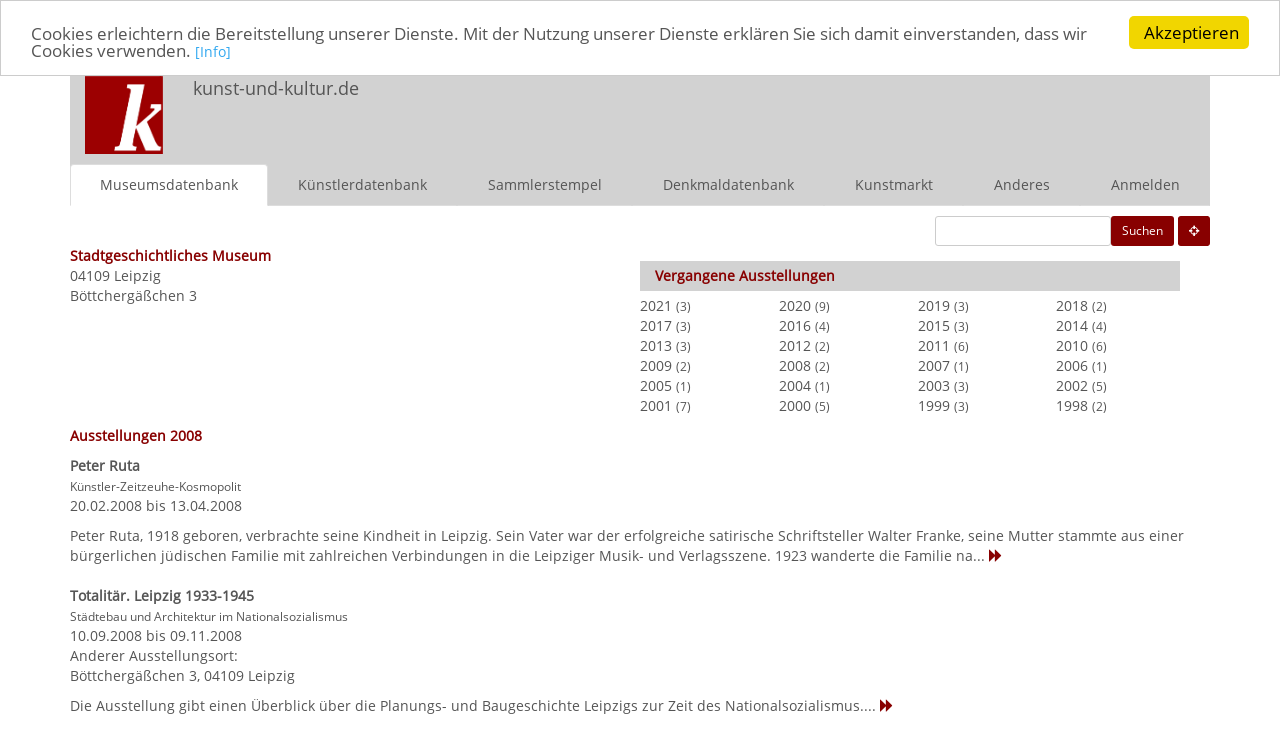

--- FILE ---
content_type: text/html; charset=UTF-8
request_url: http://www.kunst-und-kultur.de/index.php?Action=showMuseumExhibitionList&year=2008&mId=571
body_size: 17766
content:
<!DOCTYPE html PUBLIC "-//W3C//DTD XHTML 1.0 Strict//EN" "http://www.w3.org/TR/xhtml1/DTD/xhtml1-strict.dtd">
<html xmlns="http://www.w3.org/1999/xhtml">
<head>

<meta http-equiv="X-UA-Compatible" content="IE=edge">
<meta name="viewport" content="width=device-width, initial-scale=1.0">
<link rel="stylesheet" href="/bootstrap/css/bootstrap.css?1527197261">

<link rel="stylesheet" href="/bootstrap/font-awesome/css/font-awesome.min.css">
<link rel="stylesheet" href="/css/bootstrapown.css" >
<meta http-equiv="Content-Type" content="text/html; charset=utf-8" />
<meta http-equiv="Cache-Control:public, max-age=3600" />
<meta http-equiv="Expires" content="3600" />
<meta name="author" content="Beutin &amp; G&uuml;nther GbR" />
<meta name="language" content="german" />
<meta name="robots" content="INDEX" />


<link rel="shortcut icon" href="http://files.kunst-und-kultur.de/icon_pictures/blogo.ico" type="image/x-icon" />

<title>Ausstellungen 2008 Stadtgeschichtliches Museum</title>
       
<script type="text/javascript">

  var _gaq = _gaq || [];
  _gaq.push(['_setAccount', 'UA-26924130-1']);
  _gaq.push(['_gat._anonymizeIp']);
  _gaq.push(['_trackPageview']);
 
  

  (function() {
    var ga = document.createElement('script'); ga.type = 'text/javascript'; ga.async = true;
    ga.src = ('https:' == document.location.protocol ? 'https://ssl' : 'http://www') + '.google-analytics.com/ga.js';
    var s = document.getElementsByTagName('script')[0]; s.parentNode.insertBefore(ga, s);
  })();

</script>

<script src='https://www.google.com/recaptcha/api.js'></script>

<script async defer src="//assets.pinterest.com/js/pinit.js"></script>

<!-- Begin Cookie Consent plugin by Silktide - http://silktide.com/cookieconsent -->
<script type="text/javascript">
    window.cookieconsent_options = {"message":"Cookies erleichtern die Bereitstellung unserer Dienste. Mit der Nutzung unserer Dienste erklären Sie sich damit einverstanden, dass wir Cookies verwenden. ","dismiss":"Akzeptieren","learnMore":" [Info] ","link":"http://www.kunst-und-kultur.de/index.php?Action=showSelf","theme":"light-top"};
</script>

<script type="text/javascript" src="//cdnjs.cloudflare.com/ajax/libs/cookieconsent2/1.0.9/cookieconsent.min.js"></script>
<!-- End Cookie Consent plugin -->

</head>
<body onload="init();">
<a name="top"></a>

<!-- Navigation mobile -->
<nav class="hidden-lg hidden-md hidden-sm navbar navbar-default" role="navigation">
<div class="container-fluid hidden-lg hidden-md">
<div class="navbar-header hidden-lg hidden-md">
			<button type="button" class="navbar-toggle collapsed"
				data-toggle="collapse" data-target="#bs-example-navbar-collapse-1">
				<span class="sr-only">Toggle navigation</span> <span
					class="icon-bar"></span> <span class="icon-bar"></span> <span
					class="icon-bar"></span>
			</button>
			<a class="navbar-brand navbar-brand-icon" href="http://kunst-und-kultur.de">
                <img src="/logo/kuklogo-mobile.jpg" class="img-responsive"></a>
                <a class="navbar-brand" href="http://kunst-und-kultur.de">kunst-und-kultur.de</a>
		</div>

		<!-- Collect the nav links, forms, and other content for toggling -->
		<div class="collapse navbar-collapse" id="bs-example-navbar-collapse-1">

<ul class="nav navbar-nav">
	<li class="active"><a href="http://www.kunst-und-kultur.de/index.php?Action=showMuseumStartPage">Museumsdatenbank</a></li>

<li class="inactive"><a href="http://www.kunst-und-kultur.de/index.php?Action=checkGeo" title="Umgebungssuche">Museen in der Umgebung</a></li>
	<li class="inactive"><a href="http://www.kunst-und-kultur.de/index.php?Action=showArtistStartPage">K&uuml;nstlerdatenbank</a></li>
<li class="inactive" ><a href="http://www.kunst-und-kultur.de/index.php?Action=showCollectorStartPage">Sammlerstempel</a></li>
<li class="inactive"><a href="http://www.kunst-und-kultur.de/index.php?Action=showMonumentStartPage">Denkmaldatenbank</a></li>
<li class="inactive"><a href="http://www.kunst-und-kultur.de/index.php?Action=showArtStartPage">Kunstmarkt</a></li>
<li class="inactive"><a href="http://www.kunst-und-kultur.de/index.php?Action=showSelf">In eigener Sache</a></li>
	<li class="inactive"><a href="http://www.kunst-und-kultur.de/index.php?Action=showOfferStartPage">Anderes</a></li>
<li class="inactive"><a  href="http://www.kunst-und-kultur.de/index.php?Action=registerUser">Anmelden</a></li>
</ul>
</div>
</div>
</nav>

<!-- Ende Navigation MObile -->

<!-- Start Navigation Desktop -->


<div class="container">

<div class="hidden-xs col-lg-12 col-sm-12 col-md-12 header noroghtindent">

<div class="hidden-xs col-lg-1 col-md-1  col-sm-1 headerimg">
<a href="http://www.kunst-und-kultur.de/index.php?Action=showStartPage"><img src="/logo/kuklogo.jpg" class="img-responsive"></a>
</div>

<div class="hidden-xs col-lg-4 col-sm-4 col-md-4">
<span class="headtext">kunst-und-kultur.de</span>
</div>

<div class="hidden-xs col-lg-7 hidden-sm col-md-7 text-right pull-right">
</div>


<div class="hidden-xs hidden-lg col-sm-7 hidden-md text-right pull-right">
</div>
</div>

<nav class="hidden-sm hidden-xs hidden-md nav navbar-default" role="navigation">
<ul class="nav nav-tabs nav-justified">
	<li class="active"><a class="select" href="http://www.kunst-und-kultur.de/index.php?Action=showMuseumStartPage">Museumsdatenbank</a></li>
	<li><a href="http://www.kunst-und-kultur.de/index.php?Action=showArtistStartPage">K&uuml;nstlerdatenbank</a></li>
<li><a href="http://www.kunst-und-kultur.de/index.php?Action=showCollectorStartPage">Sammlerstempel</a></li>
<li><a href="http://www.kunst-und-kultur.de/index.php?Action=showMonumentStartPage">Denkmaldatenbank</a></li>

<li><a href="http://www.kunst-und-kultur.de/index.php?Action=showArtStartPage">Kunstmarkt</a></li>
	<li><a href="http://www.kunst-und-kultur.de/index.php?Action=showOfferStartPage">Anderes</a></li>
<li><a href="http://www.kunst-und-kultur.de/index.php?Action=registerUser">Anmelden</a></li>
</ul>
</nav>
<!-- Ende Navigation Desktop -->
<!-- Start Navigation sm-devices -->
<nav class="hidden-lg  hidden-xs nav navbar-default" role="navigation">
<ul class="nav nav-tabs nav-justified">
	<li class="active"><a class="select" href="http://www.kunst-und-kultur.de/index.php?Action=showMuseumStartPage">Museen</a></li>
	<li><a href="http://www.kunst-und-kultur.de/index.php?Action=showArtistStartPage">K&uuml;nstler</a></li>
<li><a href="http://www.kunst-und-kultur.de/index.php?Action=showCollectorStartPage">Sammler</a></li>
<li><a href="http://www.kunst-und-kultur.de/index.php?Action=showMonumentStartPage">Denkmal</a></li>

<li><a href="http://www.kunst-und-kultur.de/index.php?Action=showArtStartPage">Kunstmarkt</a></li>
	<li><a href="http://www.kunst-und-kultur.de/index.php?Action=showOfferStartPage">Anderes</a></li>
<li><a  class="active" href="http://www.kunst-und-kultur.de/index.php?Action=registerUser">Anmelden</a></li>
</ul>
</nav>
<!-- Ende Navigation SM Devices -->


<div class="clearfix"></div>



<div class="hidden-xs topspace10"></div>
<div class="pull-right">
&nbsp;<a class="btn btn-sm btn-red" href="http://www.kunst-und-kultur.de/index.php?Action=checkGeo" title="Umgebungssuche"><i class="fa fa-crosshairs white"></i></a>
</div>
<div class="text-right">
<form class="form-inline pull-right" role="form" action="http://www.kunst-und-kultur.de/index.php?Action=searchMuseum&sort=t" method="post"  accept-charset="UTF-8">
<div class="form-group">
<input
	id="input-sm test" type="text" name="shortsearchterm" size="20"
	maxlength="20" class="input-sm test" value=""  />
		
<button type="submit" class="btn btn-sm btn-red pull-right" name="submit">Suchen</button>
</div>
</form>

</div>

<div class="col-xs-12 col-lg-12 col-sm-12 col-md-12 noindent norightindent">



<div class="col-xs-12 col-lg-6 col-sm-6 col-md-6 noindent">
<a class="none"  href="http://www.kunst-und-kultur.de/index.php?Action=showMuseum&mId=571"><span class="subtitle">Stadtgeschichtliches Museum</span></a>
<p>
04109 Leipzig<br />
B&ouml;ttcherg&auml;&szlig;chen 3</p>
</div>
<div class="col-xs-12 col-lg-6 col-sm-6 col-md-6 noindent topspace10">
	<div class="col-xs-12 col-md-12 col-lg-12 col-sm-12 noindent">
<div class="col-xs-12 col-lg-12 col-sm-12 col-md-12 bggrey downspace10 margintopbottom5 paddingtopbottom5">
<span class="subtitle">Vergangene Ausstellungen</span>
</div>
</div>

<div class="col-xs-3 col-md-3 col-lg-3 col-sm-3 noindent">
<a href="http://www.kunst-und-kultur.de/index.php?Action=showMuseumExhibitionList&year=2021&mId=571">2021</a> <span class="small">(3)</span>
</div>
<div class="col-xs-3 col-md-3 col-lg-3 col-sm-3 noindent">
<a href="http://www.kunst-und-kultur.de/index.php?Action=showMuseumExhibitionList&year=2020&mId=571">2020</a> <span class="small">(9)</span>
</div>
<div class="col-xs-3 col-md-3 col-lg-3 col-sm-3 noindent">
<a href="http://www.kunst-und-kultur.de/index.php?Action=showMuseumExhibitionList&year=2019&mId=571">2019</a> <span class="small">(3)</span>
</div>
<div class="col-xs-3 col-md-3 col-lg-3 col-sm-3 noindent">
<a href="http://www.kunst-und-kultur.de/index.php?Action=showMuseumExhibitionList&year=2018&mId=571">2018</a> <span class="small">(2)</span>
</div>
<div class="col-xs-3 col-md-3 col-lg-3 col-sm-3 noindent">
<a href="http://www.kunst-und-kultur.de/index.php?Action=showMuseumExhibitionList&year=2017&mId=571">2017</a> <span class="small">(3)</span>
</div>
<div class="col-xs-3 col-md-3 col-lg-3 col-sm-3 noindent">
<a href="http://www.kunst-und-kultur.de/index.php?Action=showMuseumExhibitionList&year=2016&mId=571">2016</a> <span class="small">(4)</span>
</div>
<div class="col-xs-3 col-md-3 col-lg-3 col-sm-3 noindent">
<a href="http://www.kunst-und-kultur.de/index.php?Action=showMuseumExhibitionList&year=2015&mId=571">2015</a> <span class="small">(3)</span>
</div>
<div class="col-xs-3 col-md-3 col-lg-3 col-sm-3 noindent">
<a href="http://www.kunst-und-kultur.de/index.php?Action=showMuseumExhibitionList&year=2014&mId=571">2014</a> <span class="small">(4)</span>
</div>
<div class="col-xs-3 col-md-3 col-lg-3 col-sm-3 noindent">
<a href="http://www.kunst-und-kultur.de/index.php?Action=showMuseumExhibitionList&year=2013&mId=571">2013</a> <span class="small">(3)</span>
</div>
<div class="col-xs-3 col-md-3 col-lg-3 col-sm-3 noindent">
<a href="http://www.kunst-und-kultur.de/index.php?Action=showMuseumExhibitionList&year=2012&mId=571">2012</a> <span class="small">(2)</span>
</div>
<div class="col-xs-3 col-md-3 col-lg-3 col-sm-3 noindent">
<a href="http://www.kunst-und-kultur.de/index.php?Action=showMuseumExhibitionList&year=2011&mId=571">2011</a> <span class="small">(6)</span>
</div>
<div class="col-xs-3 col-md-3 col-lg-3 col-sm-3 noindent">
<a href="http://www.kunst-und-kultur.de/index.php?Action=showMuseumExhibitionList&year=2010&mId=571">2010</a> <span class="small">(6)</span>
</div>
<div class="col-xs-3 col-md-3 col-lg-3 col-sm-3 noindent">
<a href="http://www.kunst-und-kultur.de/index.php?Action=showMuseumExhibitionList&year=2009&mId=571">2009</a> <span class="small">(2)</span>
</div>
<div class="col-xs-3 col-md-3 col-lg-3 col-sm-3 noindent">
<a href="http://www.kunst-und-kultur.de/index.php?Action=showMuseumExhibitionList&year=2008&mId=571">2008</a> <span class="small">(2)</span>
</div>
<div class="col-xs-3 col-md-3 col-lg-3 col-sm-3 noindent">
<a href="http://www.kunst-und-kultur.de/index.php?Action=showMuseumExhibitionList&year=2007&mId=571">2007</a> <span class="small">(1)</span>
</div>
<div class="col-xs-3 col-md-3 col-lg-3 col-sm-3 noindent">
<a href="http://www.kunst-und-kultur.de/index.php?Action=showMuseumExhibitionList&year=2006&mId=571">2006</a> <span class="small">(1)</span>
</div>
<div class="col-xs-3 col-md-3 col-lg-3 col-sm-3 noindent">
<a href="http://www.kunst-und-kultur.de/index.php?Action=showMuseumExhibitionList&year=2005&mId=571">2005</a> <span class="small">(1)</span>
</div>
<div class="col-xs-3 col-md-3 col-lg-3 col-sm-3 noindent">
<a href="http://www.kunst-und-kultur.de/index.php?Action=showMuseumExhibitionList&year=2004&mId=571">2004</a> <span class="small">(1)</span>
</div>
<div class="col-xs-3 col-md-3 col-lg-3 col-sm-3 noindent">
<a href="http://www.kunst-und-kultur.de/index.php?Action=showMuseumExhibitionList&year=2003&mId=571">2003</a> <span class="small">(3)</span>
</div>
<div class="col-xs-3 col-md-3 col-lg-3 col-sm-3 noindent">
<a href="http://www.kunst-und-kultur.de/index.php?Action=showMuseumExhibitionList&year=2002&mId=571">2002</a> <span class="small">(5)</span>
</div>
<div class="col-xs-3 col-md-3 col-lg-3 col-sm-3 noindent">
<a href="http://www.kunst-und-kultur.de/index.php?Action=showMuseumExhibitionList&year=2001&mId=571">2001</a> <span class="small">(7)</span>
</div>
<div class="col-xs-3 col-md-3 col-lg-3 col-sm-3 noindent">
<a href="http://www.kunst-und-kultur.de/index.php?Action=showMuseumExhibitionList&year=2000&mId=571">2000</a> <span class="small">(5)</span>
</div>
<div class="col-xs-3 col-md-3 col-lg-3 col-sm-3 noindent">
<a href="http://www.kunst-und-kultur.de/index.php?Action=showMuseumExhibitionList&year=1999&mId=571">1999</a> <span class="small">(3)</span>
</div>
<div class="col-xs-3 col-md-3 col-lg-3 col-sm-3 noindent">
<a href="http://www.kunst-und-kultur.de/index.php?Action=showMuseumExhibitionList&year=1998&mId=571">1998</a> <span class="small">(2)</span>
</div>
</div>





<div class="col-xs-12 col-md-12 col-lg-12 col-sm-12 noindent topspace10">

<span class="subtitle">Ausstellungen 2008</span>
</div>

<div class="col-xs-12 col-lg-12 col-sm-12 col-md-12 topspace10 noindent ">


    
			<a href="http://www.kunst-und-kultur.de/index.php?Action=showMuseumExhibition&aId=15865&title=ausstellung-peter-ruta"><b>Peter Ruta</b></a><br />
		
	<span class="small">K&uuml;nstler-Zeitzeuhe-Kosmopolit</span><br />
<div class="indent">
20.02.2008 bis 13.04.2008 

 


<p>
					<div class="exhibitionlongtext">
		Peter Ruta, 1918 geboren, verbrachte seine Kindheit in Leipzig. Sein Vater war der erfolgreiche satirische Schriftsteller Walter Franke, seine Mutter stammte aus einer bürgerlichen jüdischen Familie mit zahlreichen Verbindungen in die Leipziger Musik- und Verlagsszene. 1923 wanderte die Familie na...		<a class="red" href="http://www.kunst-und-kultur.de/index.php?Action=showMuseumExhibition&aId=15865&title=ausstellung-peter-ruta"><icon class="glyphicon glyphicon-forward red"></icon></a>&nbsp;
		</div>

	
<div class="pull-right hidden-lg hidden-md bggrey"><a href="#top">&nbsp;<icon class="fa fa-angle-double-up red"></icon></a>&nbsp;</div></div>
<div class="col-xs-12 col-lg-12 col-sm-12 col-md-12 topspace10 noindent ">
</div>
</div>



<div class="col-xs-12 col-lg-12 col-sm-12 col-md-12 topspace10 noindent ">


    
			<a href="http://www.kunst-und-kultur.de/index.php?Action=showMuseumExhibition&aId=16731&title=ausstellung-totalitar-leipzig-1933-1945"><b>Totalit&auml;r. Leipzig 1933-1945</b></a><br />
		
	<span class="small">St&auml;dtebau und Architektur im Nationalsozialismus</span><br />
<div class="indent">
10.09.2008 bis 09.11.2008 

 

<p>
Anderer Ausstellungsort:<br />
B&ouml;ttcherg&auml;&szlig;chen 3, 04109 Leipzig</p>

<p>
					<div class="exhibitionlongtext">
		Die Ausstellung gibt einen Überblick über die Planungs- und Baugeschichte Leipzigs zur Zeit des Nationalsozialismus....		<a class="red" href="http://www.kunst-und-kultur.de/index.php?Action=showMuseumExhibition&aId=16731&title=ausstellung-totalitar-leipzig-1933-1945"><icon class="glyphicon glyphicon-forward red"></icon></a>&nbsp;
		</div>

	
<div class="pull-right hidden-lg hidden-md bggrey"><a href="#top">&nbsp;<icon class="fa fa-angle-double-up red"></icon></a>&nbsp;</div></div>
<div class="col-xs-12 col-lg-12 col-sm-12 col-md-12 topspace10 noindent ">
</div>
</div>



<div class="col-xs-12 col-lg-12 col-sm-12 col-md-12 noindent topspace10">
</div>
<div class="clearfix"></div>
<div class="pull-right bggrey"><a href="#top">&nbsp;<icon class="fa fa-angle-double-up red"></icon></a>&nbsp;</div></div>



<div class="col-xs-12 col-lg-12 col-sm-12 col-md-12 footer">

Alle Angaben ohne Gew&auml;hr &copy; kunst-und-kultur.de 1995-2026 / <a class="footer" href="http://www.kunst-und-kultur.de/index.php?Action=showSelf">Impressum</a> / 
  <a class="footer" href="http://www.kunst-und-kultur.de/index.php?Action=showPrivacy">Datenschutzerklärung</a>
  / <a class="footer" href="http://www.kunst-und-kultur.de/index.php?Action=submitMuseum" target="_new">Museum anmelden</a>
 <br>
 <a href="http://www.facebook.com/Kunstundkulturde" target="_new"><i class="fa fa-facebook fa-fw"></i> </a> 
 <a href="http://www.facebook.com/kunstundkulturde" target="_new"><span class="small">kunst-und-kultur.de bei facebook</span></a>
/ <a href="http://www.twitter.com/kunstundkulturd" target="_new"><i class="fa fa-twitter fa-fw"></i> </a> 
 <a href="http://www.twitter.com/kunstundkulturd" target="_new"><span class="small">kunst-und-kultur.de bei twitter</span></a>
/ <a href="http://www.twitter.com/ausstellungsinf" target="_new"><i class="fa fa-twitter fa-fw"></i> </a> 
 <a href="http://www.twitter.com/ausstellungsinf" target="_new"><span class="small">Neue Ausstellungen bei twitter</span></a>
/  <a href="https://de.pinterest.com/museumsdatenban/" target="_new"><i class="fa fa-pinterest"></i></a>
 <a href="https://de.pinterest.com/museumsdatenban/" target="_new"><span class="small">Pinterest</span></a>
/ <a href="http://www.kunst-und-kultur.de/index.php?Action=donate"><i class="fa fa-cc-paypal fa-fw"></i> </a>
<a class="footer" href="http://www.kunst-und-kultur.de/index.php?Action=donate">Unterstützen Sie kunst-und-kultur.de</a> 
</div>

</div>
<script type="text/javascript" src="jquery/jquery-1.11.1.js"></script>
<script src="bootstrap/js/bootstrap.min.js"></script>
</body>

